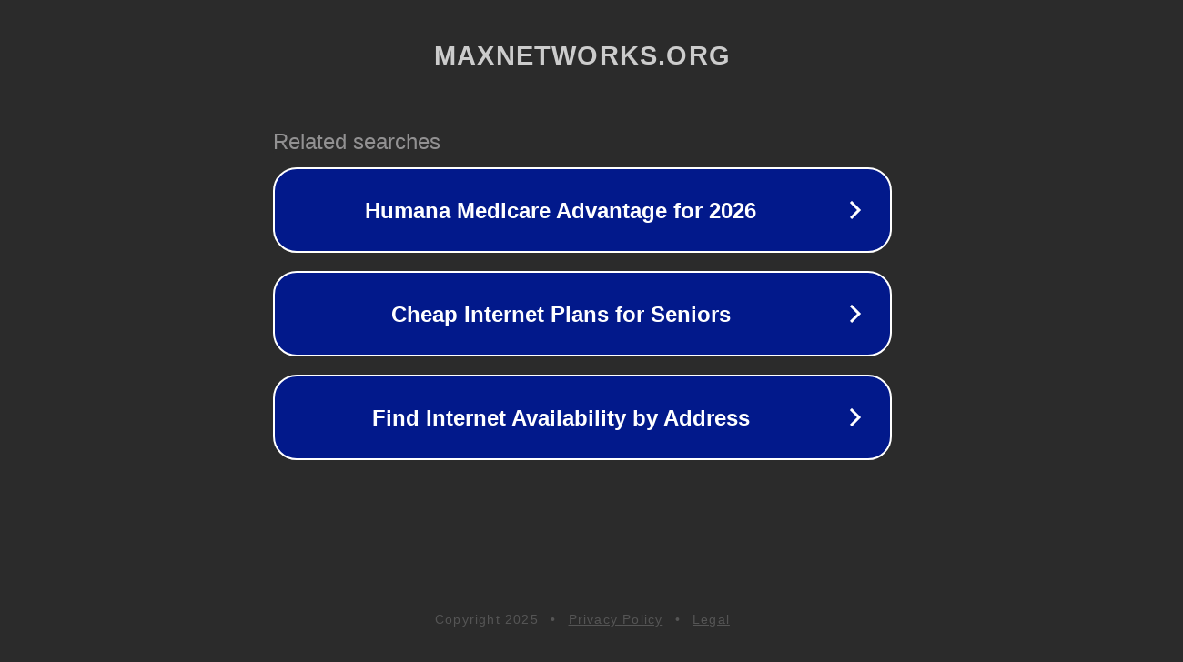

--- FILE ---
content_type: text/html; charset=utf-8
request_url: http://maxnetworks.org/searchlink/rank.cgi?mode=link&id=321&url=https://eqwafy.weebly.com/
body_size: 1238
content:
<!doctype html>
<html data-adblockkey="MFwwDQYJKoZIhvcNAQEBBQADSwAwSAJBANDrp2lz7AOmADaN8tA50LsWcjLFyQFcb/P2Txc58oYOeILb3vBw7J6f4pamkAQVSQuqYsKx3YzdUHCvbVZvFUsCAwEAAQ==_sKtzM1l6yn5O6vbTeNVoXSRlUZ8boRn25CsRgev38Z6OTkCR26fgsdSLzSc2F04FRazQ+T50DbRToe4/Z8d1YQ==" lang="en" style="background: #2B2B2B;">
<head>
    <meta charset="utf-8">
    <meta name="viewport" content="width=device-width, initial-scale=1">
    <link rel="icon" href="[data-uri]">
    <link rel="preconnect" href="https://www.google.com" crossorigin>
</head>
<body>
<div id="target" style="opacity: 0"></div>
<script>window.park = "[base64]";</script>
<script src="/bGYiaVaOx.js"></script>
</body>
</html>
